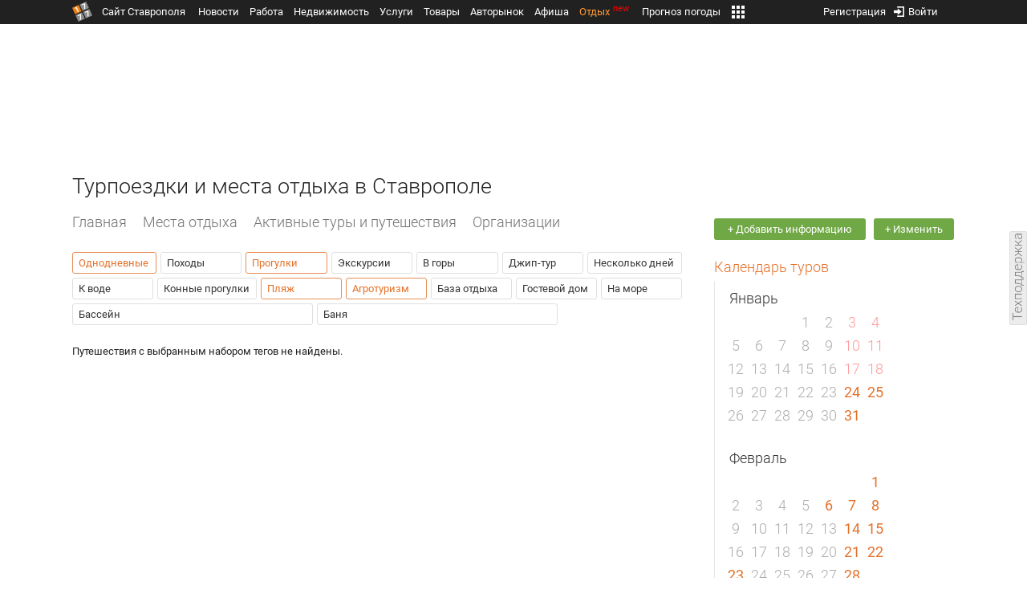

--- FILE ---
content_type: text/html; charset=UTF-8
request_url: https://trip.1777.ru/search_tags.php?case_travel=1,3,22,19,9
body_size: 9930
content:
<!DOCTYPE HTML>
<html xmlns="http://www.w3.org/1999/xhtml">
<head>
<meta http-equiv="content-language" content="ru-ru"/>
<meta name="HandheldFriendly" content="True"/> 
<meta name='yandex-verification' content='66b032d281f5353c' />
<meta name="format-detection" content="telephone=no"/>
<meta name="robots" content="max-image-preview:large">
<meta http-equiv="Content-Type" content="text/html; charset=UTF-8"/>
<meta name="description" content=""/>
<meta name="keywords" content=""/>
<title>Турпоездки и места отдыха в Ставрополе</title>
<script type="text/javascript" src="//media.1777.ru/cache/cache_assets/934e3b67ae65f7fa395d36c907c06d7c/js/jquery.min.js"></script>
<script type="text/javascript" src="https://content.adriver.ru/adriverqueue.js"></script>
<script type="text/javascript" src="https://content.adriver.ru/adriver.core.2.js"></script>
<script type="text/javascript" src="//media.1777.ru/cache/cache_assets/bd65a87b74228f9533bd84663d7a3e2f/assets/pages_redirect_dm.js"></script><script type="text/javascript" src="//media.1777.ru/cache/cache_assets/36ed1c24956a7ee33362b8cb3a352162/assets/devicejs.min.js"></script><script type="text/javascript" src="//media.1777.ru/cache/cache_assets/3cd3e3d27c637e4fce03075bfea4ff2e/angular-1.4.8/angular.min.js"></script><script type="text/javascript" src="//media.1777.ru/cache/cache_assets/e36f396d57d58b6e011eeba965037576/angular/ngStorage.min.js"></script><script type="text/javascript" src="//media.1777.ru/cache/cache_assets/aba9e16dcf0095eec929ce7342af5279/assets/pages_angular.js"></script><script type="text/javascript" src="//media.1777.ru/cache/cache_assets/2cbfb41605bfb1dd5446dee4928b80a9/js/cryptography.js"></script><script type="text/javascript" src="//media.1777.ru/cache/cache_assets/14df4ed0e0d399e1ff436207800f76c0/js/cryptojs.min.js"></script><script type="text/javascript" src="//media.1777.ru/cache/cache_assets/7257aca2a50d97a9fb896d4f363676ee/assets/js_1777.js"></script><script type="text/javascript" src="//media.1777.ru/cache/cache_assets/4926fd47a6a849760a72c1da482cb577/assets/js_1777_api.js"></script><script type="text/javascript">JS_1777.API.settings.url = "//api.1777.ru";</script><script type="text/javascript">JS_1777.PATHS = {"HTTP_PROTOCOL":"\/\/","HTTP_PROTOCOL_FULL":"http:","HTTPS_PROTOCOL_FULL":"https:","HTTP_PREFIX":"","HTTP_LIB":"\/\/lib.1777.ru","HTTP_COMPONENTS":"\/\/lib.1777.ru\/components","HTTP_PAYS":"\/\/lib.1777.ru\/components\/pays","HTTP_CLASSES":"\/\/lib.1777.ru\/classes","HTTP_CLASSES_REALTY":"\/\/lib.1777.ru\/classes\/realty","HTTP_JS":"\/\/lib.1777.ru\/js","HTTP_CSS":"\/\/lib.1777.ru\/css","HTTP_BASE":"\/\/1777.ru","HTTP_MBASE":"\/\/m.1777.ru","HTTP_RABOTA":"\/\/rabota.1777.ru","HTTP_MRABOTA":"\/\/m.1777.ru\/rabota","HTTP_REALTY":"\/\/realty.1777.ru","HTTP_MREALTY":"\/\/m.1777.ru\/realty","HTTP_AUTO":"\/\/auto.1777.ru","HTTP_MAUTO":"\/\/m.1777.ru\/auto","HTTP_AUTO_TORG":"\/\/torg.1777.ru","HTTP_MAUTO_TORG":"\/\/m.1777.ru\/torg","HTTP_TORG":"\/\/torg.1777.ru","HTTP_MTORG":"\/\/m.1777.ru\/torg","HTTP_STROYKA":"\/\/stroyka.1777.ru","HTTP_MSTROYKA":"\/\/m.1777.ru\/stroyka","HTTP_SPRAVKA":"\/\/spravka.1777.ru","HTTP_MSPRAVKA":"\/\/m.1777.ru\/spravka","HTTP_NEWS":"\/\/news.1777.ru","HTTP_MNEWS":"\/\/news.1777.ru","HTTP_FORUM":"http:\/\/forum1777.ru","HTTP_MFORUM":"http:\/\/m.forum1777.ru","HTTP_LOGIN":"\/\/1777.ru?authorization_entry","HTTP_REGISTER":"\/\/1777.ru?authorization_registration","HTTP_MLOGIN":"\/\/m.1777.ru?authorization_entry","HTTP_MREGISTER":"\/\/m.1777.ru?authorization_registration","HTTP_AFISHA":"\/\/afisha.1777.ru","HTTP_MAFISHA":"\/\/m.1777.ru\/afisha","HTTP_FIN":"\/\/fin.1777.ru","HTTP_MFIN":"\/\/m.1777.ru\/fin","HTTP_RASP":"\/\/rasp.1777.ru","HTTP_MRASP":"\/\/m.1777.ru\/rasp","HTTP_KARTA":"\/\/karta.1777.ru","HTTP_MKARTA":"\/\/m.1777.ru\/karta","HTTP_HOTEL":"\/\/hotel.1777.ru","HTTP_MHOTEL":"\/\/m.1777.ru\/hotel","HTTP_METEO":"\/\/meteo.1777.ru","HTTP_MMETEO":"\/\/m.1777.ru\/meteo","HTTP_SEARCH":"\/\/search.1777.ru","HTTP_MSEARCH":"\/\/m.1777.ru\/search","HTTP_LOVE":"http:\/\/love.1777.ru","HTTP_MLOVE":"http:\/\/m.1777.ru\/love","HTTP_USLUGI":"\/\/uslugi.1777.ru","HTTP_MUSLUGI":"\/\/m.1777.ru\/uslugi","HTTP_TUR":"\/\/tur.1777.ru","HTTP_MTUR":"\/\/m.1777.ru\/tur","HTTP_TRIP":"\/\/trip.1777.ru","HTTP_MTRIP":"\/\/m.1777.ru\/trip","HTTP_STAVPRICE":"http:\/\/stavprice.ru","HTTP_MEDIA":"\/\/media.1777.ru","HTTP_API":"\/\/api.1777.ru"}</script><script type="text/javascript" src="//media.1777.ru/cache/cache_assets/24ecf17b8684b65a860cc97429784f3c/jquery_cookie/jquery.cookie.js"></script><link rel='stylesheet' type='text/css' href='//lib.1777.ru/components/interface/fonts/Roboto/Roboto.css?v=1.3.7' /><script type="text/javascript" src="//media.1777.ru/cache/cache_assets/a763dd1b8c3b60051c1cc9ae0bbaef2f/native_js/native_js.js"></script><script type="text/javascript" src="//media.1777.ru/cache/cache_assets/93056f4e0556d7c7c7c5ba6be6a4b371/js/pages.js"></script>
<link type="text/css" rel="stylesheet" href="//media.1777.ru/cache/cache_assets/52575e061dee947566eea2ce64ef3491/css/pages.css"/>
<link type="text/css" rel="stylesheet" href="//media.1777.ru/cache/cache_assets/e6bc78bd6ccd081db2396440b8fc08c0/css/main.css"/>
<link type="text/css" rel="stylesheet" href="//media.1777.ru/cache/cache_assets/13b6b341edfa5f827e960ef3a77a2873/css/common.css"/>
<link type="image/x-icon" rel="shortcut icon" href="//lib.1777.ru/components/pages/favicon/assets/favicon.ico">
<link type="image/png" sizes="16x16" rel="icon" href="//lib.1777.ru/components/pages/favicon/assets/favicon-16x16.png">
<link type="image/png" sizes="32x32" rel="icon" href="//lib.1777.ru/components/pages/favicon/assets/favicon-32x32.png">
<link type="image/png" sizes="96x96" rel="icon" href="//lib.1777.ru/components/pages/favicon/assets/favicon-96x96.png">
<link type="image/png" sizes="120x120" rel="icon" href="//lib.1777.ru/components/pages/favicon/assets/favicon-120x120.png">
<link type="image/png" sizes="192x192" rel="icon" href="//lib.1777.ru/components/pages/favicon/assets/android-icon-192x192.png">
<link rel="manifest" href="//lib.1777.ru/components/pages/favicon/assets/manifest.json">
<link sizes="57x57" rel="apple-touch-icon" href="//lib.1777.ru/components/pages/favicon/assets/apple-touch-icon-57x57.png">
<link sizes="60x60" rel="apple-touch-icon" href="//lib.1777.ru/components/pages/favicon/assets/apple-touch-icon-60x60.png">
<link sizes="72x72" rel="apple-touch-icon" href="//lib.1777.ru/components/pages/favicon/assets/apple-touch-icon-72x72.png">
<link sizes="76x76" rel="apple-touch-icon" href="//lib.1777.ru/components/pages/favicon/assets/apple-touch-icon-76x76.png">
<link sizes="114x114" rel="apple-touch-icon" href="//lib.1777.ru/components/pages/favicon/assets/apple-touch-icon-114x114.png">
<link sizes="120x120" rel="apple-touch-icon" href="//lib.1777.ru/components/pages/favicon/assets/apple-touch-icon-120x120.png">
<link sizes="144x144" rel="apple-touch-icon" href="//lib.1777.ru/components/pages/favicon/assets/apple-touch-icon-144x144.png">
<link sizes="152x152" rel="apple-touch-icon" href="//lib.1777.ru/components/pages/favicon/assets/apple-touch-icon-152x152.png">
<link sizes="180x180" rel="apple-touch-icon" href="//lib.1777.ru/components/pages/favicon/assets/apple-touch-icon-180x180.png">
<link color="#e52037" rel="mask-icon" href="//lib.1777.ru/components/pages/favicon/assets/safari-pinned-tab.svg">
<meta name="application-name" content="1777.ru">
<meta name="msapplication-TileColor" content="#ffffff">
<meta name="msapplication-TileImage" content="//lib.1777.ru/components/pages/favicon/assets/mstile-144x144.png">
<meta name="msapplication-square70x70logo" content="//lib.1777.ru/components/pages/favicon/assets/mstile-70x70.png">
<meta name="msapplication-square150x150logo" content="//lib.1777.ru/components/pages/favicon/assets/mstile-150x150.png">
<meta name="msapplication-wide310x150logo" content="//lib.1777.ru/components/pages/favicon/assets/mstile-310x310.png">
<meta name="msapplication-square310x310logo" content="//lib.1777.ru/components/pages/favicon/assets/mstile-310x150.png">
<meta name="msapplication-config" content="//lib.1777.ru/components/pages/favicon/assets/browserconfig.xml">
<meta name="theme-color" content="#ffffff">
<link rel='canonical' href='https://trip.1777.ru/search_tags.php?case_travel=1,3,22,19,9'>
<link rel='alternate' href='https://m.1777.ru/trip/search_tags.php?case_travel=1,3,22,19,9'>
<script type="text/javascript" src="//media.1777.ru/cache/cache_assets/bd65a87b74228f9533bd84663d7a3e2f/assets/pages_redirect_dm.js"></script><script type="text/javascript" src="//media.1777.ru/cache/cache_assets/36ed1c24956a7ee33362b8cb3a352162/assets/devicejs.min.js"></script><script type="text/javascript">function pages_redirect_dm_init_342945599(){if(typeof $().pages_redirect_dm=="function"){$().pages_redirect_dm({crypt_data:"[base64]",url_current:"aHR0cHM6Ly90cmlwLjE3NzcucnUvc2VhcmNoX3RhZ3MucGhwP2Nhc2VfdHJhdmVsPTEsMywyMiwxOSw5",url_pc:"aHR0cHM6Ly90cmlwLjE3NzcucnUvc2VhcmNoX3RhZ3MucGhwP2Nhc2VfdHJhdmVsPTEsMywyMiwxOSw5",url_mobile:"aHR0cHM6Ly9tLjE3NzcucnUvdHJpcC9zZWFyY2hfdGFncy5waHA/Y2FzZV90cmF2ZWw9MSwzLDIyLDE5LDk=",log_error:"1",log_ok:""});} else {setTimeout(function(){ pages_redirect_dm_init_342945599(); }, 10);}}pages_redirect_dm_init_342945599();</script>    <!--LiveInternet counter-->
    <script type="text/javascript">
        new Image().src = "//counter.yadro.ru/hit;1777?r" +
        escape(document.referrer) + ((typeof(screen) == "undefined") ? "" :
        ";s" + screen.width + "*" + screen.height + "*" + (screen.colorDepth ?
            screen.colorDepth : screen.pixelDepth)) + ";u" + escape(document.URL) +
        ";" + Math.random();
    </script>
    <!--/LiveInternet-->
        <script>
        (function(i,s,o,g,r,a,m){i['GoogleAnalyticsObject']=r;i[r]=i[r]||function(){
            (i[r].q=i[r].q||[]).push(arguments)},i[r].l=1*new Date();a=s.createElement(o),
            m=s.getElementsByTagName(o)[0];a.async=1;a.src=g;m.parentNode.insertBefore(a,m)
        })(window,document,'script','//www.google-analytics.com/analytics.js','ga');

        ga('create', 'UA-17186281-7', 'auto');
        ga('send', 'pageview');

    </script>
        <script>window.yaContextCb = window.yaContextCb || []</script>
    <script src="https://yandex.ru/ads/system/context.js" async></script>
        <script async src="https://jsn.24smi.net/smi.js"></script>    
    <script src="https://yastatic.net/pcode/adfox/loader.js" crossorigin="anonymous"></script>
</head>
<body style="overflow-y:scroll;">
<!--<script type="text/javascript"> (function ab(){ var request = new XMLHttpRequest(); request.open('GET', "https://scripts.botfaqtor.ru/one/34998", false); request.send(); if(request.status == 200) eval(request.responseText); })(); </script>-->
<div class="pages_main pages_main_trip">
            <div class="pages_black_line">
            <div class="pages_main_center pages_main_center_menu">
                <nobr>
                    <script type="text/javascript" src="//media.1777.ru/cache/cache_assets/4c05aa939f93d2276e6527d987cb5a42/assets/pages_menu.js"></script><link type="text/css" rel="stylesheet" href="//media.1777.ru/cache/cache_assets/1a28fe3d44ab6fee156927268757753d/assets/pages_menu.css"/><table id="pages_main_menu_base_cnt_tbl" class="pages_main_menu_base_cnt_tbl" cellpadding="0" cellspacing="0" border="0" style="width:100%;height:22px;">
<tr>
    <td align="left" valign="top" style="width:5%">
    <nobr>
        
        <a href="//1777.ru" title="Город Ставрополь — 1777.Ru" target="_top" class="pages_main_page_link">
            <div class="pages_main_page_btn"><span class="pages_main_page_btn_txt">Сайт Ставрополя</span></div>        </a>
        
    </nobr>
    </td>
    <td align="left" valign="top" style="width:70%;">
    <nobr>
    
        <table id="pages_main_menu_base_tbl" cellpadding="0" cellspacing="0" border="0" style="width:100%;height:22px;">
            <tr>
            <td align="left" valign="top" style="width:50%;">
                
                                <div id="pages_main_menu_base" class="pages_main_menu_base" style="width:770px;">
                                    <div class="pages_main_menu_base_item" id="pages_main_menu_base_item_38f2a8cb8c5cde0c948483f4bd374a7c" data="38f2a8cb8c5cde0c948483f4bd374a7c">
                        <a class="pages_main_menu_item_link " href="//news.1777.ru" target="_top">Новости</a>
                    </div>
                                    <div class="pages_main_menu_base_item" id="pages_main_menu_base_item_6d47138aba2c4a396a574e128865d1c5" data="6d47138aba2c4a396a574e128865d1c5">
                        <a class="pages_main_menu_item_link " href="//rabota.1777.ru" target="_top">Работа</a>
                    </div>
                                    <div class="pages_main_menu_base_item" id="pages_main_menu_base_item_9eaf8a2f498b0ec05512285b9613cb22" data="9eaf8a2f498b0ec05512285b9613cb22">
                        <a class="pages_main_menu_item_link " href="//realty.1777.ru" target="_top">Недвижимость</a>
                    </div>
                                    <div class="pages_main_menu_base_item" id="pages_main_menu_base_item_c9ba543935ac7d048ac17392443da843" data="c9ba543935ac7d048ac17392443da843">
                        <a class="pages_main_menu_item_link " href="//uslugi.1777.ru" target="_top">Услуги</a>
                    </div>
                                    <div class="pages_main_menu_base_item" id="pages_main_menu_base_item_14f7e3098fa4957fa3125106626e9665" data="14f7e3098fa4957fa3125106626e9665">
                        <a class="pages_main_menu_item_link " href="//torg.1777.ru" target="_top">Товары</a>
                    </div>
                                    <div class="pages_main_menu_base_item" id="pages_main_menu_base_item_95e399e97bfb5ad15c863f0100fd14ab" data="95e399e97bfb5ad15c863f0100fd14ab">
                        <a class="pages_main_menu_item_link " href="//auto.1777.ru" target="_top">Авторынок</a>
                    </div>
                                    <div class="pages_main_menu_base_item" id="pages_main_menu_base_item_20a0bcfb76c454e7fa3cff842dd1a963" data="20a0bcfb76c454e7fa3cff842dd1a963">
                        <a class="pages_main_menu_item_link " href="//afisha.1777.ru" target="_top">Афиша</a>
                    </div>
                                    <div class="pages_main_menu_base_item" id="pages_main_menu_base_item_2f0319443d6291fa90827d1bf58d66cd" data="2f0319443d6291fa90827d1bf58d66cd">
                        <a class="pages_main_menu_item_link pages_main_menu_item_link_active" href="//trip.1777.ru" target="_top">Отдых<div class="pages_main_menu_badge">new</div></a>
                    </div>
                                    <div class="pages_main_menu_base_item" id="pages_main_menu_base_item_66c1a910c693022c006c6ac98ef0fd3f" data="66c1a910c693022c006c6ac98ef0fd3f">
                        <a class="pages_main_menu_item_link " href="//meteo.1777.ru" target="_top">Прогноз погоды</a>
                    </div>
                                    <div class="pages_main_menu_base_item" id="pages_main_menu_base_item_502d50059a7ad6ef6584892b8ff37963" data="502d50059a7ad6ef6584892b8ff37963">
                        <a class="pages_main_menu_item_link " href="//fin.1777.ru" target="_top">Финансы</a>
                    </div>
                                    <div class="pages_main_menu_base_item" id="pages_main_menu_base_item_2bcafc25a0acfd5ec19a7c63349a1f11" data="2bcafc25a0acfd5ec19a7c63349a1f11">
                        <a class="pages_main_menu_item_link " href="//rasp.1777.ru" target="_top">Расписания</a>
                    </div>
                                    <div class="pages_main_menu_base_item" id="pages_main_menu_base_item_83a68a234a70b6a59be91ffe59806c17" data="83a68a234a70b6a59be91ffe59806c17">
                        <a class="pages_main_menu_item_link " href="//1777.ru/all.php" target="_top">Все проекты</a>
                    </div>
                                </div>
            
            </td>
            <td align="left" valign="top" style="width:20px;">
            
                                    <div class="pages_main_menu_more_icon"  onclick="PagesMenu.show_more();">
                        <img src="//lib.1777.ru/components/pages/pages3/images/more.png">
                    </div>
                                    
                <div class="pages_main_menu_more">
                    
                                            <div class="pages_main_menu_more_item" id="pages_main_menu_more_item_38f2a8cb8c5cde0c948483f4bd374a7c" data="38f2a8cb8c5cde0c948483f4bd374a7c">
                            <a class="pages_main_menu_item_link" href="//news.1777.ru" target="_top">Новости</a>
                        </div>
                                            <div class="pages_main_menu_more_item" id="pages_main_menu_more_item_6d47138aba2c4a396a574e128865d1c5" data="6d47138aba2c4a396a574e128865d1c5">
                            <a class="pages_main_menu_item_link" href="//rabota.1777.ru" target="_top">Работа</a>
                        </div>
                                            <div class="pages_main_menu_more_item" id="pages_main_menu_more_item_9eaf8a2f498b0ec05512285b9613cb22" data="9eaf8a2f498b0ec05512285b9613cb22">
                            <a class="pages_main_menu_item_link" href="//realty.1777.ru" target="_top">Недвижимость</a>
                        </div>
                                            <div class="pages_main_menu_more_item" id="pages_main_menu_more_item_c9ba543935ac7d048ac17392443da843" data="c9ba543935ac7d048ac17392443da843">
                            <a class="pages_main_menu_item_link" href="//uslugi.1777.ru" target="_top">Услуги</a>
                        </div>
                                            <div class="pages_main_menu_more_item" id="pages_main_menu_more_item_14f7e3098fa4957fa3125106626e9665" data="14f7e3098fa4957fa3125106626e9665">
                            <a class="pages_main_menu_item_link" href="//torg.1777.ru" target="_top">Товары</a>
                        </div>
                                            <div class="pages_main_menu_more_item" id="pages_main_menu_more_item_95e399e97bfb5ad15c863f0100fd14ab" data="95e399e97bfb5ad15c863f0100fd14ab">
                            <a class="pages_main_menu_item_link" href="//auto.1777.ru" target="_top">Авторынок</a>
                        </div>
                                            <div class="pages_main_menu_more_item" id="pages_main_menu_more_item_20a0bcfb76c454e7fa3cff842dd1a963" data="20a0bcfb76c454e7fa3cff842dd1a963">
                            <a class="pages_main_menu_item_link" href="//afisha.1777.ru" target="_top">Афиша</a>
                        </div>
                                            <div class="pages_main_menu_more_item" id="pages_main_menu_more_item_2f0319443d6291fa90827d1bf58d66cd" data="2f0319443d6291fa90827d1bf58d66cd">
                            <a class="pages_main_menu_item_link pages_main_menu_item_link_active" href="//trip.1777.ru" target="_top">Отдых<div class="pages_main_menu_badge">new</div></a>
                        </div>
                                            <div class="pages_main_menu_more_item" id="pages_main_menu_more_item_66c1a910c693022c006c6ac98ef0fd3f" data="66c1a910c693022c006c6ac98ef0fd3f">
                            <a class="pages_main_menu_item_link" href="//meteo.1777.ru" target="_top">Прогноз погоды</a>
                        </div>
                                            <div class="pages_main_menu_more_item" id="pages_main_menu_more_item_502d50059a7ad6ef6584892b8ff37963" data="502d50059a7ad6ef6584892b8ff37963">
                            <a class="pages_main_menu_item_link" href="//fin.1777.ru" target="_top">Финансы</a>
                        </div>
                                            <div class="pages_main_menu_more_item" id="pages_main_menu_more_item_2bcafc25a0acfd5ec19a7c63349a1f11" data="2bcafc25a0acfd5ec19a7c63349a1f11">
                            <a class="pages_main_menu_item_link" href="//rasp.1777.ru" target="_top">Расписания</a>
                        </div>
                                            <div class="pages_main_menu_more_item" id="pages_main_menu_more_item_83a68a234a70b6a59be91ffe59806c17" data="83a68a234a70b6a59be91ffe59806c17">
                            <a class="pages_main_menu_item_link" href="//1777.ru/all.php" target="_top">Все проекты</a>
                        </div>
                                        
                </div>
            </td>
            <td align="left" valign="top" style="width:auto;">&nbsp;</td>
            </tr>
        </table>
        
    </nobr>
    </td>
    <td align="right" valign="top" style="min-width:220px;">
    <nobr>
    
        <table cellspacing="0" cellpadding="0" border="0" style="width:100%;">
        <tr>
        <td align="right" valign="top">
            <div class="pages_messages">
                <script type="text/javascript" src="//media.1777.ru/cache/cache_assets/6ec167ddf358ff51d610750ddb166f2b/js/messages.js"></script><link type="text/css" rel="stylesheet" href="//media.1777.ru/cache/cache_assets/906d1d4daaedf311de2745e585ea8594/css/messages.css"/><script>var messages_path_component_ajax="//lib.1777.ru/components/messages/ajax";</script><script>messages_set_hash("16cd531bec36c490356d4ac8c57b5dae");</script><script>messages_set_user_id_from("1");</script><div class="messages_overlay" id="messages_overlay" onClick='messages_dialog_activate("");'></div><div class="messages_dialog" id="messages_dialog"><div><div class="messages_dialog_close" onClick='messages_dialog_activate("");'>&nbsp;&nbsp;</div><span class="messages_dialog_header">Сообщения</span></div><div id="messages_iframe_loading" class="messages_iframe_loading">Загрузка</div><div id="messages_iframe_div" class="messages_iframe_div"><iframe src="//lib.1777.ru/components/messages/img/blank.png" id="messages_iframe"  class="messages_iframe" align="left" frameborder="0" onload="messages_iframe_loading_hide();"></iframe><script>var messages_iframe_path='//lib.1777.ru/components/messages/messages_iframe.php';</script><script>var messages_iframe_path_blank='//lib.1777.ru/components/messages/img/blank.png';</script></div></div>            </div>
         </td>
        <td align="right" valign="top" style="width:15px">
            <script type="text/javascript" src="//media.1777.ru/cache/cache_assets/f44e07e91e2ed19a0b3303953971168f/jquery/jquery.total-storage.min.js"></script><script type="text/javascript" src="//media.1777.ru/cache/cache_assets/24ecf17b8684b65a860cc97429784f3c/jquery_cookie/jquery.cookie.js"></script><link type="text/css" rel="stylesheet" href="//media.1777.ru/cache/cache_assets/7c342fc177af3dcaaf5049a6fa52107c/css/favorites.css"/><script type="text/javascript" src="//media.1777.ru/cache/cache_assets/ba3315eb7c9e81cf2f02810c73040ff6/js/favorites.js"></script><div id="cart" class="pages_bottom_menu_item pages_bottom_menu_item_right"><a class="favorites_link" href="//trip.1777.ru/cart.php" onclick="FavoritesFactory.openPageFavorites('trip'); return false;"></a></div><script>FavoritesSettings.urlPage = "//trip.1777.ru/cart.php";</script><script>FavoritesFactory.init("trip")</script><script>FavoritesSettings.limit = "500";</script>        </td>
        <td align="right" valign="top">
            <div class="pages_login_block">
                <script type="text/javascript" src="//media.1777.ru/cache/cache_assets/3cbb753c6533b336a176700a17729ad8/js/authorization.js"></script><link type="text/css" rel="stylesheet" href="//media.1777.ru/cache/cache_assets/db682578963dfbf53f47bf1f6bff1686/css/authorization.css"/><!--[if lte IE 8]><link rel='stylesheet' href='//lib.1777.ru/components/authorization/css/authorization_ie.css?v=1.6.5' type='text/css' media='screen' /><![endif]--><script>var authorization_path='//lib.1777.ru/components/authorization';</script><script type="text/javascript" src="//media.1777.ru/cache/cache_assets/71b18bd43add91653fd56eb94b3f3a1e/authorization_social/authorization_social.js"></script><div id="authorization_ajax_container"></div><div id="authorization_dialog_control" class="authorization_dialog_control"><div class="authorization_dialog_control_action" onClick="authorization_dialog_entry();"><img src="//lib.1777.ru/components/pages/images/login.png" />Войти</div><div class="authorization_dialog_control_action" onClick="authorization_dialog_registration();">Регистрация</div></div>            </div>
        </td>
        <td align="right" valign="top" style="width:auto;">
                    </td>
        <td align="right" valign="top" style="width:5%">
            <div class="pages_private_office" style="float:right;">
                             </div>
        </td>
        </tr>
        </table>
        
    </nobr>
    </td>
</tr>
</table>

                </nobr>
            </div>
        </div>
    
    <div class="pages_main_center">

        <div class="pages_header">

            <table cellpadding="0" cellspacing="0" border="0" style="width:100%;">
                                <tr>
                    <td align="center" valign="center">
                        <div class="pages_top_banner_cnt" style="display:inline-block;min-height:120px;">
                                    <table cellpadding="0" cellspacing="0" style="background-color:#f4f4f4;width:100%;">
            <tr><td align="middle" valign="center">
                <!--AdFox START-->
                <!--yandex_www1777ru-->
                <!--Площадка: 1777 / Отдых / 0-->
                <!--Категория: <не задана>-->
                <!--Тип баннера: 728х90-->
                <div id="adfox_169046100235382479"></div>
                <script>
                    window.yaContextCb.push(()=>{
                        Ya.adfoxCode.create({
                            ownerId: 287789,
                            containerId: 'adfox_169046100235382479',
                            params: {
                                p1: 'cytza',
                                p2: 'hiuu'
                            }
                        })
                    })
                </script>
            </td></tr>
            </table>
	                                </div>
                    </td>
                </tr>
                                <tr>
                    <td align="left" valign="top">
                            <table cellpadding="0" cellspacing="0" border="0" style="width:100%;margin-top:1px;">
    <tr>
    <td colspan="2" align="left" valign="top">
        <h1 class="pages_h1">Турпоездки и места отдыха в Ставрополе</h1>    </td>
    </tr>
    </table>
                        </td>
                </tr>
            </table>
        </div>
<div class="pages_content"><table cellpadding="0" cellspacing="0" border="0" width="100%"><tr><td class="pages_center"><div style="max-width:765px;">
            <table cellpadding="0" cellspacing="0" border="0" style="width:100%;margin-bottom:18px;">
            <tr>
            <td align="left" valign="top">
            <nobr><li class="pages_bottom_menu_item">
                        <a target="_top" class="pages_bottom_menu_item_link" href="//trip.1777.ru">
                            <span class="pages_bottom_menu_item_link_text">Главная</span>
                        </a>
                    </li><li class="pages_bottom_menu_item">
                    <a target="_top" class="pages_bottom_menu_item_link" href="//trip.1777.ru/search_type.php?place">
                        <span class="pages_bottom_menu_item_link_text">Места отдыха</span>
                    </a>
                </li><li class="pages_bottom_menu_item">
                    <a target="_top" class="pages_bottom_menu_item_link" href="//trip.1777.ru/search_type.php?travel">
                        <span class="pages_bottom_menu_item_link_text">Активные туры и путешествия</span>
                    </a>
                </li><li class="pages_bottom_menu_item">
                    <a target="_top" class="pages_bottom_menu_item_link" href="//trip.1777.ru/search_type.php?firm">
                        <span class="pages_bottom_menu_item_link_text">Организации</span>
                    </a>
                </li></nobr></td>
            </tr>
            </table>              
            <link type="text/css" rel="stylesheet" href="//media.1777.ru/cache/cache_assets/e74e7aaa6f812e064a576aca96993fbf/assets/case_travel_render.css"/><script type="text/javascript" src="//media.1777.ru/cache/cache_assets/8e47dfbb79205ceabcbf83a9f2123313/assets/case_travel_render_tiles.js"></script><link type="text/css" rel="stylesheet" href="//media.1777.ru/cache/cache_assets/e4cc35be3a9a088752b588dcd20f374f/assets/case_travel_render_tiles.css"/><div class="case_travel_render_tiles_tags"><div class="cases_render_tags"><link type="text/css" rel="stylesheet" href="//media.1777.ru/cache/cache_assets/97d2b52cefb83dbb8c9da440ac281047/assets/cases_render.css"/><div class="cases_render_tag cases_render_tag_active"><a href="//trip.1777.ru/search_tags.php?case_travel=3,22,19,9" title="Однодневные" class="cases_render_tag_a cases_render_tag_a_active">Однодневные</a></div><div class="cases_render_tag"><a href="//trip.1777.ru/search_tags.php?case_travel=4,1,3,22,19,9" title="Походы" class="cases_render_tag_a">Походы</a></div><div class="cases_render_tag cases_render_tag_active"><a href="//trip.1777.ru/search_tags.php?case_travel=1,22,19,9" title="Прогулки" class="cases_render_tag_a cases_render_tag_a_active">Прогулки</a></div><div class="cases_render_tag"><a href="//trip.1777.ru/search_tags.php?case_travel=5,1,3,22,19,9" title="Экскурсии" class="cases_render_tag_a">Экскурсии</a></div><div class="cases_render_tag"><a href="//trip.1777.ru/search_tags.php?case_travel=6,1,3,22,19,9" title="В горы" class="cases_render_tag_a">В горы</a></div><div class="cases_render_tag"><a href="//trip.1777.ru/search_tags.php?case_travel=24,1,3,22,19,9" title="Джип-тур" class="cases_render_tag_a">Джип-тур</a></div><div class="cases_render_tag"><a href="//trip.1777.ru/search_tags.php?case_travel=2,1,3,22,19,9" title="Несколько дней" class="cases_render_tag_a">Несколько дней</a></div><div class="cases_render_tag"><a href="//trip.1777.ru/search_tags.php?case_travel=7,1,3,22,19,9" title="К воде" class="cases_render_tag_a">К воде</a></div><div class="cases_render_tag"><a href="//trip.1777.ru/search_tags.php?case_travel=12,1,3,22,19,9" title="Конные прогулки" class="cases_render_tag_a">Конные прогулки</a></div><div class="cases_render_tag cases_render_tag_active"><a href="//trip.1777.ru/search_tags.php?case_travel=1,3,22,9" title="Пляж" class="cases_render_tag_a cases_render_tag_a_active">Пляж</a></div><div class="cases_render_tag cases_render_tag_active"><a href="//trip.1777.ru/search_tags.php?case_travel=1,3,19,9" title="Агротуризм" class="cases_render_tag_a cases_render_tag_a_active">Агротуризм</a></div><div class="cases_render_tag"><a href="//trip.1777.ru/search_tags.php?case_travel=14,1,3,22,19,9" title="База отдыха" class="cases_render_tag_a">База отдыха</a></div><div class="cases_render_tag"><a href="//trip.1777.ru/search_tags.php?case_travel=8,1,3,22,19,9" title="Гостевой дом" class="cases_render_tag_a">Гостевой дом</a></div><div class="cases_render_tag"><a href="//trip.1777.ru/search_tags.php?case_travel=23,1,3,22,19,9" title="На море" class="cases_render_tag_a">На море</a></div><div class="cases_render_tag"><a href="//trip.1777.ru/search_tags.php?case_travel=10,1,3,22,19,9" title="Бассейн" class="cases_render_tag_a">Бассейн</a></div><div class="cases_render_tag"><a href="//trip.1777.ru/search_tags.php?case_travel=13,1,3,22,19,9" title="Баня" class="cases_render_tag_a">Баня</a></div></div></div>Путешествия с выбранным набором тегов не найдены.</div></td><td class="pages_right"><style>.pages_right{padding-top:12px !important;}</style><div style="width:300px;min-width:300px;max-width:300px;margin-bottom:20px;"><nobr><style>.pages_add_ad_button{font-size:13px !important;font-weight:400 !important;}</style><a href="//1777.ru/advertising/contacts.php?mode=add_information" class="pages_add_ad_button" style="margin-right:10px;"><div style="padding:0 3px 0 3px;">+ Добавить информацию</div></a><a href="//1777.ru/advertising/contacts.php?mode=add_information" class="pages_add_ad_button" style="">+ Изменить</a></nobr></div><div class="pages_sf_right_main" style=""><link type="text/css" rel="stylesheet" href="//media.1777.ru/cache/cache_assets/7c71b6b7ae04f583fcb56c167992afa8/css/pages_scroll_fix.css"/><script type="text/javascript" src="//media.1777.ru/cache/cache_assets/117e7a6ffe8b7fe596771f9038b36952/js/pages_scroll_fix.js"></script><script type="text/javascript">function pages_sf_right_panel_init() {
                    if (typeof pages_scroll_fix.right_panel == "function") {
                        pages_scroll_fix.right_panel();
                    } else {
                        setTimeout(function(){ pages_sf_right_panel_init(); }, 100);
                    }
                }
                /*setTimeout(function(){ pages_sf_right_panel_init(); }, 100);*/                
                $(document).ready(function(){
                    setTimeout(function(){ pages_sf_right_panel_init(); }, 100);
                });
                </script><div class="pages_sf_right_parent" id="pages_sf_right_parent_0" ><div class="pages_sf_right_block" id="pages_sf_right_block_0"><link type="text/css" rel="stylesheet" href="//media.1777.ru/cache/cache_assets/263b357447a474b0ffe57278d065f844/css/blocks.css"/><div class="blocks_side_right "  ><div class="blocks_side_header_right"><span style="color:#E47129;">Календарь туров</span></div><div class="blocks_side_content_right " ><div style="height:10px;"></div><script type="text/javascript" src="//media.1777.ru/cache/cache_assets/47495d9f5872760ef6fddd61fb31fc53/assets/trip_render_calendar.js"></script><link type="text/css" rel="stylesheet" href="//media.1777.ru/cache/cache_assets/3b96191aaf425f5cee04053ff9d9b9ae/assets/trip_render_calendar.css"/><div id="trip_render_calendar_cnt_430544438" class="trip_render_calendar_cnt"><table cellpadding=0 cellspacing=0 border=0 class='trip_render_calendar'><tr><td align='left' valign='top' class='trip_render_calendar_months' ><div class='trip_render_calendar_month'><div class='trip_render_calendar_month_header'>Январь</div><div class='trip_render_calendar_days_month'><div class='trip_render_calendar_day_emp'>&nbsp;</div><div class='trip_render_calendar_day_emp'>&nbsp;</div><div class='trip_render_calendar_day_emp'>&nbsp;</div><div class='trip_render_calendar_day'><span class="trip_render_calendar_day_link_sd">1</span></div><div class='trip_render_calendar_day'><span class="trip_render_calendar_day_link_sd">2</span></div><div class='trip_render_calendar_day'><span class="trip_render_calendar_day_link_wk">3</span></div><div class='trip_render_calendar_day'><span class="trip_render_calendar_day_link_wk">4</span></div><div class='trip_render_calendar_day'><span class="trip_render_calendar_day_link_sd">5</span></div><div class='trip_render_calendar_day'><span class="trip_render_calendar_day_link_sd">6</span></div><div class='trip_render_calendar_day'><span class="trip_render_calendar_day_link_sd">7</span></div><div class='trip_render_calendar_day'><span class="trip_render_calendar_day_link_sd">8</span></div><div class='trip_render_calendar_day'><span class="trip_render_calendar_day_link_sd">9</span></div><div class='trip_render_calendar_day'><span class="trip_render_calendar_day_link_wk">10</span></div><div class='trip_render_calendar_day'><span class="trip_render_calendar_day_link_wk">11</span></div><div class='trip_render_calendar_day'><span class="trip_render_calendar_day_link_sd">12</span></div><div class='trip_render_calendar_day'><span class="trip_render_calendar_day_link_sd">13</span></div><div class='trip_render_calendar_day'><span class="trip_render_calendar_day_link_sd">14</span></div><div class='trip_render_calendar_day'><span class="trip_render_calendar_day_link_sd">15</span></div><div class='trip_render_calendar_day'><span class="trip_render_calendar_day_link_sd">16</span></div><div class='trip_render_calendar_day'><span class="trip_render_calendar_day_link_wk">17</span></div><div class='trip_render_calendar_day'><span class="trip_render_calendar_day_link_wk">18</span></div><div class='trip_render_calendar_day'><span class="trip_render_calendar_day_link_sd">19</span></div><div class='trip_render_calendar_day'><span class="trip_render_calendar_day_link_sd">20</span></div><div class='trip_render_calendar_day'><span class="trip_render_calendar_day_link_sd">21</span></div><div class='trip_render_calendar_day'><span class="trip_render_calendar_day_link_sd">22</span></div><div class='trip_render_calendar_day'><span class="trip_render_calendar_day_link_sd">23</span></div><div class='trip_render_calendar_day'><a href='//trip.1777.ru/case_travel_date.php?date=24.01.2026' class='trip_render_calendar_day_link' title='Путешествия в Ставрополе на 24 января 2026'>24</a> </div><div class='trip_render_calendar_day'><a href='//trip.1777.ru/case_travel_date.php?date=25.01.2026' class='trip_render_calendar_day_link' title='Путешествия в Ставрополе на 25 января 2026'>25</a> </div><div class='trip_render_calendar_day'><span class="trip_render_calendar_day_link_sd">26</span></div><div class='trip_render_calendar_day'><span class="trip_render_calendar_day_link_sd">27</span></div><div class='trip_render_calendar_day'><span class="trip_render_calendar_day_link_sd">28</span></div><div class='trip_render_calendar_day'><span class="trip_render_calendar_day_link_sd">29</span></div><div class='trip_render_calendar_day'><span class="trip_render_calendar_day_link_sd">30</span></div><div class='trip_render_calendar_day'><a href='//trip.1777.ru/case_travel_date.php?date=31.01.2026' class='trip_render_calendar_day_link' title='Путешествия в Ставрополе на 31 января 2026'>31</a> </div></div></div><div class='trip_render_calendar_month'><div class='trip_render_calendar_month_header'>Февраль</div><div class='trip_render_calendar_days_month'><div class='trip_render_calendar_day_emp'>&nbsp;</div><div class='trip_render_calendar_day_emp'>&nbsp;</div><div class='trip_render_calendar_day_emp'>&nbsp;</div><div class='trip_render_calendar_day_emp'>&nbsp;</div><div class='trip_render_calendar_day_emp'>&nbsp;</div><div class='trip_render_calendar_day_emp'>&nbsp;</div><div class='trip_render_calendar_day'><a href='//trip.1777.ru/case_travel_date.php?date=01.02.2026' class='trip_render_calendar_day_link' title='Путешествия в Ставрополе на 1 февраля 2026'>1</a> </div><div class='trip_render_calendar_day'><span class="trip_render_calendar_day_link_sd">2</span></div><div class='trip_render_calendar_day'><span class="trip_render_calendar_day_link_sd">3</span></div><div class='trip_render_calendar_day'><span class="trip_render_calendar_day_link_sd">4</span></div><div class='trip_render_calendar_day'><span class="trip_render_calendar_day_link_sd">5</span></div><div class='trip_render_calendar_day'><a href='//trip.1777.ru/case_travel_date.php?date=06.02.2026' class='trip_render_calendar_day_link' title='Путешествия в Ставрополе на 6 февраля 2026'>6</a> </div><div class='trip_render_calendar_day'><a href='//trip.1777.ru/case_travel_date.php?date=07.02.2026' class='trip_render_calendar_day_link' title='Путешествия в Ставрополе на 7 февраля 2026'>7</a> </div><div class='trip_render_calendar_day'><a href='//trip.1777.ru/case_travel_date.php?date=08.02.2026' class='trip_render_calendar_day_link' title='Путешествия в Ставрополе на 8 февраля 2026'>8</a> </div><div class='trip_render_calendar_day'><span class="trip_render_calendar_day_link_sd">9</span></div><div class='trip_render_calendar_day'><span class="trip_render_calendar_day_link_sd">10</span></div><div class='trip_render_calendar_day'><span class="trip_render_calendar_day_link_sd">11</span></div><div class='trip_render_calendar_day'><span class="trip_render_calendar_day_link_sd">12</span></div><div class='trip_render_calendar_day'><span class="trip_render_calendar_day_link_sd">13</span></div><div class='trip_render_calendar_day'><a href='//trip.1777.ru/case_travel_date.php?date=14.02.2026' class='trip_render_calendar_day_link' title='Путешествия в Ставрополе на 14 февраля 2026'>14</a> </div><div class='trip_render_calendar_day'><a href='//trip.1777.ru/case_travel_date.php?date=15.02.2026' class='trip_render_calendar_day_link' title='Путешествия в Ставрополе на 15 февраля 2026'>15</a> </div><div class='trip_render_calendar_day'><span class="trip_render_calendar_day_link_sd">16</span></div><div class='trip_render_calendar_day'><span class="trip_render_calendar_day_link_sd">17</span></div><div class='trip_render_calendar_day'><span class="trip_render_calendar_day_link_sd">18</span></div><div class='trip_render_calendar_day'><span class="trip_render_calendar_day_link_sd">19</span></div><div class='trip_render_calendar_day'><span class="trip_render_calendar_day_link_sd">20</span></div><div class='trip_render_calendar_day'><a href='//trip.1777.ru/case_travel_date.php?date=21.02.2026' class='trip_render_calendar_day_link' title='Путешествия в Ставрополе на 21 февраля 2026'>21</a> </div><div class='trip_render_calendar_day'><a href='//trip.1777.ru/case_travel_date.php?date=22.02.2026' class='trip_render_calendar_day_link' title='Путешествия в Ставрополе на 22 февраля 2026'>22</a> </div><div class='trip_render_calendar_day'><a href='//trip.1777.ru/case_travel_date.php?date=23.02.2026' class='trip_render_calendar_day_link' title='Путешествия в Ставрополе на 23 февраля 2026'>23</a> </div><div class='trip_render_calendar_day'><span class="trip_render_calendar_day_link_sd">24</span></div><div class='trip_render_calendar_day'><span class="trip_render_calendar_day_link_sd">25</span></div><div class='trip_render_calendar_day'><span class="trip_render_calendar_day_link_sd">26</span></div><div class='trip_render_calendar_day'><span class="trip_render_calendar_day_link_sd">27</span></div><div class='trip_render_calendar_day'><a href='//trip.1777.ru/case_travel_date.php?date=28.02.2026' class='trip_render_calendar_day_link' title='Путешествия в Ставрополе на 28 февраля 2026'>28</a> </div></div></div><div class='trip_render_calendar_month' style="display:none;"><div class='trip_render_calendar_month_header'>Март</div><div class='trip_render_calendar_days_month'><div class='trip_render_calendar_day_emp'>&nbsp;</div><div class='trip_render_calendar_day_emp'>&nbsp;</div><div class='trip_render_calendar_day_emp'>&nbsp;</div><div class='trip_render_calendar_day_emp'>&nbsp;</div><div class='trip_render_calendar_day_emp'>&nbsp;</div><div class='trip_render_calendar_day_emp'>&nbsp;</div><div class='trip_render_calendar_day'><a href='//trip.1777.ru/case_travel_date.php?date=01.03.2026' class='trip_render_calendar_day_link' title='Путешествия в Ставрополе на 1 марта 2026'>1</a> </div><div class='trip_render_calendar_day'><span class="trip_render_calendar_day_link_sd">2</span></div><div class='trip_render_calendar_day'><span class="trip_render_calendar_day_link_sd">3</span></div><div class='trip_render_calendar_day'><span class="trip_render_calendar_day_link_sd">4</span></div><div class='trip_render_calendar_day'><span class="trip_render_calendar_day_link_sd">5</span></div><div class='trip_render_calendar_day'><span class="trip_render_calendar_day_link_sd">6</span></div><div class='trip_render_calendar_day'><a href='//trip.1777.ru/case_travel_date.php?date=07.03.2026' class='trip_render_calendar_day_link' title='Путешествия в Ставрополе на 7 марта 2026'>7</a> </div><div class='trip_render_calendar_day'><span class="trip_render_calendar_day_link_wk">8</span></div><div class='trip_render_calendar_day'><a href='//trip.1777.ru/case_travel_date.php?date=09.03.2026' class='trip_render_calendar_day_link' title='Путешествия в Ставрополе на 9 марта 2026'>9</a> </div><div class='trip_render_calendar_day'><span class="trip_render_calendar_day_link_sd">10</span></div><div class='trip_render_calendar_day'><span class="trip_render_calendar_day_link_sd">11</span></div><div class='trip_render_calendar_day'><span class="trip_render_calendar_day_link_sd">12</span></div><div class='trip_render_calendar_day'><span class="trip_render_calendar_day_link_sd">13</span></div><div class='trip_render_calendar_day'><a href='//trip.1777.ru/case_travel_date.php?date=14.03.2026' class='trip_render_calendar_day_link' title='Путешествия в Ставрополе на 14 марта 2026'>14</a> </div><div class='trip_render_calendar_day'><a href='//trip.1777.ru/case_travel_date.php?date=15.03.2026' class='trip_render_calendar_day_link' title='Путешествия в Ставрополе на 15 марта 2026'>15</a> </div><div class='trip_render_calendar_day'><span class="trip_render_calendar_day_link_sd">16</span></div><div class='trip_render_calendar_day'><span class="trip_render_calendar_day_link_sd">17</span></div><div class='trip_render_calendar_day'><span class="trip_render_calendar_day_link_sd">18</span></div><div class='trip_render_calendar_day'><span class="trip_render_calendar_day_link_sd">19</span></div><div class='trip_render_calendar_day'><span class="trip_render_calendar_day_link_sd">20</span></div><div class='trip_render_calendar_day'><a href='//trip.1777.ru/case_travel_date.php?date=21.03.2026' class='trip_render_calendar_day_link' title='Путешествия в Ставрополе на 21 марта 2026'>21</a> </div><div class='trip_render_calendar_day'><span class="trip_render_calendar_day_link_wk">22</span></div><div class='trip_render_calendar_day'><span class="trip_render_calendar_day_link_sd">23</span></div><div class='trip_render_calendar_day'><span class="trip_render_calendar_day_link_sd">24</span></div><div class='trip_render_calendar_day'><span class="trip_render_calendar_day_link_sd">25</span></div><div class='trip_render_calendar_day'><span class="trip_render_calendar_day_link_sd">26</span></div><div class='trip_render_calendar_day'><span class="trip_render_calendar_day_link_sd">27</span></div><div class='trip_render_calendar_day'><a href='//trip.1777.ru/case_travel_date.php?date=28.03.2026' class='trip_render_calendar_day_link' title='Путешествия в Ставрополе на 28 марта 2026'>28</a> </div><div class='trip_render_calendar_day'><a href='//trip.1777.ru/case_travel_date.php?date=29.03.2026' class='trip_render_calendar_day_link' title='Путешествия в Ставрополе на 29 марта 2026'>29</a> </div><div class='trip_render_calendar_day'><span class="trip_render_calendar_day_link_sd">30</span></div><div class='trip_render_calendar_day'><span class="trip_render_calendar_day_link_sd">31</span></div></div></div><div class='trip_render_calendar_month' style="display:none;"><div class='trip_render_calendar_month_header'>Апрель</div><div class='trip_render_calendar_days_month'><div class='trip_render_calendar_day_emp'>&nbsp;</div><div class='trip_render_calendar_day_emp'>&nbsp;</div><div class='trip_render_calendar_day'><span class="trip_render_calendar_day_link_sd">1</span></div><div class='trip_render_calendar_day'><span class="trip_render_calendar_day_link_sd">2</span></div><div class='trip_render_calendar_day'><span class="trip_render_calendar_day_link_sd">3</span></div><div class='trip_render_calendar_day'><span class="trip_render_calendar_day_link_wk">4</span></div><div class='trip_render_calendar_day'><span class="trip_render_calendar_day_link_wk">5</span></div><div class='trip_render_calendar_day'><span class="trip_render_calendar_day_link_sd">6</span></div><div class='trip_render_calendar_day'><span class="trip_render_calendar_day_link_sd">7</span></div><div class='trip_render_calendar_day'><span class="trip_render_calendar_day_link_sd">8</span></div><div class='trip_render_calendar_day'><span class="trip_render_calendar_day_link_sd">9</span></div><div class='trip_render_calendar_day'><span class="trip_render_calendar_day_link_sd">10</span></div><div class='trip_render_calendar_day'><a href='//trip.1777.ru/case_travel_date.php?date=11.04.2026' class='trip_render_calendar_day_link' title='Путешествия в Ставрополе на 11 апреля 2026'>11</a> </div><div class='trip_render_calendar_day'><span class="trip_render_calendar_day_link_wk">12</span></div><div class='trip_render_calendar_day'><span class="trip_render_calendar_day_link_sd">13</span></div><div class='trip_render_calendar_day'><span class="trip_render_calendar_day_link_sd">14</span></div><div class='trip_render_calendar_day'><span class="trip_render_calendar_day_link_sd">15</span></div><div class='trip_render_calendar_day'><span class="trip_render_calendar_day_link_sd">16</span></div><div class='trip_render_calendar_day'><span class="trip_render_calendar_day_link_sd">17</span></div><div class='trip_render_calendar_day'><span class="trip_render_calendar_day_link_wk">18</span></div><div class='trip_render_calendar_day'><a href='//trip.1777.ru/case_travel_date.php?date=19.04.2026' class='trip_render_calendar_day_link' title='Путешествия в Ставрополе на 19 апреля 2026'>19</a> </div><div class='trip_render_calendar_day'><span class="trip_render_calendar_day_link_sd">20</span></div><div class='trip_render_calendar_day'><span class="trip_render_calendar_day_link_sd">21</span></div><div class='trip_render_calendar_day'><span class="trip_render_calendar_day_link_sd">22</span></div><div class='trip_render_calendar_day'><span class="trip_render_calendar_day_link_sd">23</span></div><div class='trip_render_calendar_day'><span class="trip_render_calendar_day_link_sd">24</span></div><div class='trip_render_calendar_day'><span class="trip_render_calendar_day_link_wk">25</span></div><div class='trip_render_calendar_day'><a href='//trip.1777.ru/case_travel_date.php?date=26.04.2026' class='trip_render_calendar_day_link' title='Путешествия в Ставрополе на 26 апреля 2026'>26</a> </div><div class='trip_render_calendar_day'><span class="trip_render_calendar_day_link_sd">27</span></div><div class='trip_render_calendar_day'><span class="trip_render_calendar_day_link_sd">28</span></div><div class='trip_render_calendar_day'><span class="trip_render_calendar_day_link_sd">29</span></div><div class='trip_render_calendar_day'><span class="trip_render_calendar_day_link_sd">30</span></div></div></div><div class='trip_render_calendar_month' style="display:none;"><div class='trip_render_calendar_month_header'>Май</div><div class='trip_render_calendar_days_month'><div class='trip_render_calendar_day_emp'>&nbsp;</div><div class='trip_render_calendar_day_emp'>&nbsp;</div><div class='trip_render_calendar_day_emp'>&nbsp;</div><div class='trip_render_calendar_day_emp'>&nbsp;</div><div class='trip_render_calendar_day'><a href='//trip.1777.ru/case_travel_date.php?date=01.05.2026' class='trip_render_calendar_day_link' title='Путешествия в Ставрополе на 1 мая 2026'>1</a> </div><div class='trip_render_calendar_day'><span class="trip_render_calendar_day_link_wk">2</span></div><div class='trip_render_calendar_day'><span class="trip_render_calendar_day_link_wk">3</span></div><div class='trip_render_calendar_day'><span class="trip_render_calendar_day_link_sd">4</span></div><div class='trip_render_calendar_day'><span class="trip_render_calendar_day_link_sd">5</span></div><div class='trip_render_calendar_day'><span class="trip_render_calendar_day_link_sd">6</span></div><div class='trip_render_calendar_day'><span class="trip_render_calendar_day_link_sd">7</span></div><div class='trip_render_calendar_day'><span class="trip_render_calendar_day_link_sd">8</span></div><div class='trip_render_calendar_day'><span class="trip_render_calendar_day_link_wk">9</span></div><div class='trip_render_calendar_day'><span class="trip_render_calendar_day_link_wk">10</span></div><div class='trip_render_calendar_day'><a href='//trip.1777.ru/case_travel_date.php?date=11.05.2026' class='trip_render_calendar_day_link' title='Путешествия в Ставрополе на 11 мая 2026'>11</a> </div><div class='trip_render_calendar_day'><span class="trip_render_calendar_day_link_sd">12</span></div><div class='trip_render_calendar_day'><span class="trip_render_calendar_day_link_sd">13</span></div><div class='trip_render_calendar_day'><span class="trip_render_calendar_day_link_sd">14</span></div><div class='trip_render_calendar_day'><span class="trip_render_calendar_day_link_sd">15</span></div><div class='trip_render_calendar_day'><span class="trip_render_calendar_day_link_wk">16</span></div><div class='trip_render_calendar_day'><span class="trip_render_calendar_day_link_wk">17</span></div><div class='trip_render_calendar_day'><span class="trip_render_calendar_day_link_sd">18</span></div><div class='trip_render_calendar_day'><span class="trip_render_calendar_day_link_sd">19</span></div><div class='trip_render_calendar_day'><span class="trip_render_calendar_day_link_sd">20</span></div><div class='trip_render_calendar_day'><span class="trip_render_calendar_day_link_sd">21</span></div><div class='trip_render_calendar_day'><span class="trip_render_calendar_day_link_sd">22</span></div><div class='trip_render_calendar_day'><span class="trip_render_calendar_day_link_wk">23</span></div><div class='trip_render_calendar_day'><span class="trip_render_calendar_day_link_wk">24</span></div><div class='trip_render_calendar_day'><span class="trip_render_calendar_day_link_sd">25</span></div><div class='trip_render_calendar_day'><span class="trip_render_calendar_day_link_sd">26</span></div><div class='trip_render_calendar_day'><span class="trip_render_calendar_day_link_sd">27</span></div><div class='trip_render_calendar_day'><span class="trip_render_calendar_day_link_sd">28</span></div><div class='trip_render_calendar_day'><span class="trip_render_calendar_day_link_sd">29</span></div><div class='trip_render_calendar_day'><span class="trip_render_calendar_day_link_wk">30</span></div><div class='trip_render_calendar_day'><span class="trip_render_calendar_day_link_wk">31</span></div></div></div></td></tr><tr align='left' valign='top'><td><input  type="button"  id="trip_render_calendar_show_all_bnt_430544438"  name="trip_render_calendar_show_all_bnt_430544438"  value="Показать все предложения" onclick='trip_render_calendar_show_all(430544438);' style="width:202px;;background:#ffffff;border:1px solid #ababab;" ></input><script type="text/javascript" src="//media.1777.ru/cache/cache_assets/3b5d1cb55cc34b00076c07f618545642/buttons1777/buttons1777.js"></script><link type="text/css" rel="stylesheet" href="//media.1777.ru/cache/cache_assets/d68653f61dcedd051cd3dcf9cb9f5fd6/buttons1777/buttons1777.css"/><script> 
                    var buttons_init_buttons1777_recursion=0;
                    function buttons_init_buttons1777_trip_render_calendar_show_all_bnt_430544438() {

                        buttons_init_buttons1777_recursion++;

                        if (typeof $().buttons1777 == "function") { 

                            $("#trip_render_calendar_show_all_bnt_430544438").buttons1777({
                                stylization:"flat_transparent",
                                animation:"",
                                animation_position:"left",
                                disabled:"",
                                press_fix_active:false,
                                press_fix_active_value:"",
                                confirm_window:""                                
                            });

                            return true;

                        } else if(buttons_init_buttons1777_recursion<1000) {
                            setTimeout(function() { buttons_init_buttons1777_trip_render_calendar_show_all_bnt_430544438(); }, 100);
                        }

                   }

                   buttons_init_buttons1777_trip_render_calendar_show_all_bnt_430544438();

            </script></td></tr></table></div></div></div></div></div><div class="pages_sf_right_parent" id="pages_sf_right_parent_1" ><div class="pages_sf_right_block" id="pages_sf_right_block_1">            <table cellpadding="0" cellspacing="0" style="background-color:#f4f4f4;margin-bottom:20px;width:100%;min-height:450px;">
            <tr><td align="middle" valign="center">
                <!--AdFox START-->
                <!--yandex_www1777ru-->
                <!--Площадка: 1777 / Отдых / 1-->
                <!--Категория: <не задана>-->
                <!--Тип баннера: 240x400-->
                <div id="adfox_16904610628312223"></div>
                <script>
                    window.yaContextCb.push(()=>{
                        Ya.adfoxCode.create({
                            ownerId: 287789,
                            containerId: 'adfox_16904610628312223',
                            params: {
                                p1: 'cytzb',
                                p2: 'hiut'
                            }
                        })
                    })
                </script>
            </td></tr>
            </table>
			</div></div><div class="pages_sf_right_parent" id="pages_sf_right_parent_2" ><div class="pages_sf_right_block" id="pages_sf_right_block_2">            <table cellpadding="0" cellspacing="0" style="background-color:#f4f4f4;margin-bottom:20px;width:100%;min-height:450px;">
            <tr><td align="middle" valign="center">
                <!--AdFox START-->
                <!--yandex_www1777ru-->
                <!--Площадка: 1777 / Отдых / 2-->
                <!--Категория: <не задана>-->
                <!--Тип баннера: 240x400-->
                <div id="adfox_169046107906713119"></div>
                <script>
                    window.yaContextCb.push(()=>{
                        Ya.adfoxCode.create({
                            ownerId: 287789,
                            containerId: 'adfox_169046107906713119',
                            params: {
                                p1: 'cytzc',
                                p2: 'hiut'
                            }
                        })
                    })
                </script>
            </td></tr>
            </table>
			<div style='margin-top:20px;padding-bottom:20px;'><link type="text/css" rel="stylesheet" href="//media.1777.ru/cache/cache_assets/50398667ee29ad2267e37388ee1fd9d1/assets/social_links_1777.css"/><a rel="nofollow" href="https://telegram.me/afisha_v_stavropole_1777" title="Отдых 1777.ru в Telegram" target="_blank"><table cellpadding="0" cellspacing="0" border="0" class="social_links_btn_right_panel"><tr><td align="center" valign="center"><table cellpadding=0 cellspacing=0 border=0><tr><td valign="top" style="width:22px;padding:3.5px 5px 0.5px 4px;"><img src="//lib.1777.ru/components/social_links/assets/tel_1777_128.gif" border="0" style="width:22px;display:inline-block;margin:0;"></td><td valign="top" style="padding:6px 6px 2.5px 0px;">«Отдых 1777.ru» в Telegram</td></tr></table></td></tr></table></a></div></div></div></div></td></tr></table></div><div class="pages_footer">

    
    <table cellpadding=0 cellspacing=0 border=0 class="pages_footer_links_tb">
<tr>
<td valign="top" align="left" style="width:10%;padding-right:30px;">
<nobr>
        <div class="pp_footer_links_chapter">Платформы</div><br>
        <span class="pp_footer_links_header">Telegram</span><br>
        <a class="pp_footer_links_header_list_lnk" href="https://telegram.me/stavropol1777" rel="nofollow" target="_blank">- Новости Ставрополя и края</a><br>
        <a class="pp_footer_links_header_list_lnk" href="https://telegram.me/rabota_v_stavropole_1777" rel="nofollow" target="_blank">- Вакансии в Ставрополе</a><br>
        <a class="pp_footer_links_header_list_lnk" href="https://telegram.me/realty_v_stavropole_1777" rel="nofollow" target="_blank">- Недвижимость в Ставрополе</a><br>
        <a class="pp_footer_links_header_list_lnk" href="https://telegram.me/afisha_v_stavropole_1777" rel="nofollow" target="_blank">- Афиша и отдых в Ставрополе</a><br>
        <a class="pp_footer_links_header_lnk" href="https://dzen.ru/1777.ru" rel="nofollow" target="_blank">Дзен</a><br>
        <a class="pp_footer_links_header_lnk" href="https://vk.ru/news1777" rel="nofollow" target="_blank">VK</a><br>
        <a class="pp_footer_links_header_lnk" href="https://max.ru/Stavropol1777" rel="nofollow" target="_blank">MAX</a><br>        
        <a class="pp_footer_links_header_lnk" href="https://m.ok.ru/stavropol1777" rel="nofollow" target="_blank">OK</a><br>
</nobr>
</td>
<td  valign="top" align="left" style="width:10%;padding-right:30px;">
<nobr>
        <div class="pp_footer_links_chapter">Приложение</div><br>
        <noindex>
        <span class="pp_footer_links_header">iOS</span><br>
            <a class="pp_footer_links_header_list_lnk" rel="nofollow" href="https://itunes.apple.com/ru/app/1777/id1180912396?l=en&mt=8" target="_blank">- App Store</a><br>
        <span class="pp_footer_links_header">Android</span><br>
            <a class="pp_footer_links_header_list_lnk" rel="nofollow" href="https://www.rustore.ru/catalog/app/ru.stavropol.stavropol1777" target="_blank">- RuStore</a><br>
            <a class="pp_footer_links_header_list_lnk" rel="nofollow" href="https://play.google.com/store/apps/details?id=ru.stavropol.stavropol1777" target="_blank">- Google Play</a><br>
            <a class="pp_footer_links_header_list_lnk" rel="nofollow" href="//1777.ru/app/1777.apk" target="_blank">- Файл Apk</a><br>
        </noindex>
        <a rel="nofollow" href="//m.1777.ru/trip" target="_top" onclick="return false" id="rdr_ml_pc_9807909c40e15dac49696f9d83924686" class="pp_footer_links_header_lnk">Мобильная версия</a><br></nobr>
</td>
<td  valign="top" align="left" style="width:10%;">
<nobr>
        <div class="pp_footer_links_chapter">Редакция</div><br>
        <a class="pp_footer_links_header_lnk" href="//1777.ru/advertising/" target="_top" title="Реклама в Ставрополе и Ставропольском крае">Реклама на сайте</a><br>
        <a class="pp_footer_links_header_lnk" href="//1777.ru/advertising/contacts.php" target="_top">Контакты</a><br>
        <div class="pp_footer_links_dlm"></div>
        <a class="pp_footer_links_header_lnk" href="//1777.ru/advertising/contacts.php?mode=add_information" target="_top">Добавить информацию</a></br></nobr>
</td>
<td  valign="top" align="left" style="width:auto;">
</td>
<td  valign="top" align="right" style="width:10%;">
        <nobr>
            Использование сайта означает принятие<br>
            <a href="//1777.ru/soglashenie.php" target="_top">пользовательского соглашения</a><br>
            <span class="pages_footer_copy">&copy; 2005 — 2026, ООО «Сайт Ставрополя»</span>
        </nobr>
        <br>
        <div style="height:5px;"></div>
                        <nobr>
                <noindex>
                <!--LiveInternet logo-->
                <a href="http://www.liveinternet.ru/click;1777" target="_blank">
                    <img src="//counter.yadro.ru/logo;1777?14.1" title="LiveInternet: показано число просмотров за 24 часа, посетителей за 24 часа и за сегодня" alt="" border="0" width="88" height="31"/>
                </a>
                <!--/LiveInternet-->
                </noindex>
                <img src="//lib.1777.ru/components/pages/pages3/images/18.png"
                     title="Некторые материалы данной страницы могут содержать информацию, не предназначенную для детей младше 18 лет"
                     alt="Некторые материалы данной страницы могут содержать информацию, не предназначенную для детей младше 18 лет"
                     height="31" width="31">
                </nobr>
                </td>
</tr>
</table>

    <table cellpadding=0 cellspacing=0 border=0 class="pages_footer_links_tb_2">
        <tr>
            <td valign="top" align="left" colspan="3" style="padding-bottom:7px;">
                <div class="block_sape">
                    <style>
.block_sape a {
	color:#777777 !important;
}
.block_sape a:hover {
	color:#555555 !important;
}
</style>
                </div>

            </td>
            <td align=right valign=top style="width:115px;">
                            </td>

        </tr>
    </table>

    
</div><!--class="pages_footer"!-->

<link type="text/css" rel="stylesheet" href="//media.1777.ru/cache/cache_assets/37cc145f30ebe263de2de960a6f373f2/assets/social_messengers_tab.css"/><script type="text/javascript" src="//media.1777.ru/cache/cache_assets/1b8d05c13732f462b97f4d722e851f56/assets/social_messengers_tab.js"></script><div class="sm_tab_feedback_tab" onClick="sm_tab_dialog('3017153355','ZDc0N2E5NTg0YTMwNmYzZjVjOTFkYmExZmFhZTYyZGIHorua1nYeybY2d6q5y_DdtSGG0j0WYJLXd3-GyaLJnabhwNN99DCbgzCB3XD2cDD_nFo0qD63sfF2XN91yQi9giDyjoMPznPaI-SlVPqR5SmZAPJRMxhp');"><img src="//lib.1777.ru/components/contacts_site/social_messengers/assets/feedback_tab_1.png" border="0" width="20px"></div><div id="sm_tab_ajax_container_3017153355"></div></div><!--class="pages_center"!-->
</div><!--class="pages_main"!-->
</body>
</html>



--- FILE ---
content_type: application/javascript
request_url: https://media.1777.ru/cache/cache_assets/6ec167ddf358ff51d610750ddb166f2b/js/messages.js
body_size: 826
content:
var messages_iframe_path;
var messages_iframe_path_blank;
var messages_dialog_icon_animation=false;
var messages_dialog_icon_check_new_messages_timer=60000;
var messages_dialog_icon_original_title=document.title;
var messages_hash;
var messages_user_id_from;
var messages_user_id_to;

$(function()
{
    messages_init();
});



function messages_init() {

    // check url for auto open dialog
    if(messages_getUrlVars()["messages"]=="dialog") {
        messages_dialog_activate('');
    }

}


function messages_dialog_activate(iframe_parameters) {

    messages_dialog_icon_animation_stop();

    if($('#messages_dialog').css("display")=="none")	{
        $('#messages_overlay').show();
        $('#messages_dialog').show();
        messages_iframe_loading_show();
        messages_iframe_activate(iframe_parameters);
    }
    else {
        $('#messages_overlay').hide();
        $('#messages_dialog').hide();
        messages_iframe_loading_hide();
        messages_iframe_deactivate();
    }
}

function messages_iframe_activate(iframe_parameters) {

    $("#messages_iframe").attr("src", messages_iframe_path+'?'+iframe_parameters);
}

function messages_iframe_deactivate() {

    $("#messages_iframe").attr("src", messages_iframe_path_blank);
}

function messages_iframe_loading_hide() {
    $('#messages_iframe_loading').hide();
    $('#messages_iframe_div').show();
}

function messages_iframe_loading_show() {
    $('#messages_iframe_div').hide();
    $('#messages_iframe_loading').show();
}


/* get_dialog_icon() */

function messages_dialog_icon_check_new_messages() {

    $.getJSON(messages_path_component_ajax+"/get_dialog_icon_new_messages.php?callback=?", {hash:messages_get_hash(), user_id_from:messages_get_user_id_from()},
        function(data) {

            if(data.count>0) {

                if(!messages_dialog_icon_animation) {
                    messages_dialog_icon_animation_start();
                }

                $('#messages_dialog_icon').html(data.count);

            } else {
                messages_dialog_icon_animation_stop();
            }
        }
    );

    messages_dialog_icon_check_new_messages_timer+=60000;

    setTimeout(function(){  messages_dialog_icon_check_new_messages();   }, messages_dialog_icon_check_new_messages_timer );
}


function messages_dialog_icon_animation_start() {

    $('#messages_dialog_icon').show();
    messages_dialog_icon_animation=true;
    messages_realtime_dialog_icon_animation();

}

function messages_dialog_icon_animation_stop() {
    $('#messages_dialog_icon').hide();
    messages_dialog_icon_animation=false;
    $('#messages_dialog_icon').removeClass('messages_dialog_icon_animation');
    $('#messages_dialog_icon').html('');
    document.title=messages_dialog_icon_original_title;
}

function messages_realtime_dialog_icon_animation() {

    if(!messages_dialog_icon_animation) {
        return false;
    }

    //if(document.title == 'Новое сообщение!') {
    //    document.title='>>> Новое сообщение!';
    //} else {
    //    document.title='Новое сообщение!';
    //}
    if(document.title != 'Новое сообщение!') {
        document.title='Новое сообщение!';
    }


    $('#messages_dialog_icon').toggleClass('messages_dialog_icon_animation');
    setTimeout(function(){  messages_realtime_dialog_icon_animation();   }, 500 );
}

function messages_get_hash() {
    return messages_hash;
}

function messages_set_hash(hash) {
    messages_hash=hash;
}

function messages_set_user_id_from(user_id) {

    messages_user_id_from=user_id;
}

function messages_get_user_id_from() {

    return messages_user_id_from;
}

function messages_set_user_id_to(user_id) {

    messages_user_id_to=user_id;
}

function messages_iframe_get_user_id_to() {

    return messages_iframe_user_id_to;
}

function messages_getUrlVars() {
    var vars = [], hash;
    var hashes = window.location.href.slice(window.location.href.indexOf('?') + 1).split('&');
    for(var i = 0; i < hashes.length; i++) {
        hash = hashes[i].split('=');
        vars.push(hash[0]);
        vars[hash[0]] = hash[1];
    }
    return vars;
}
